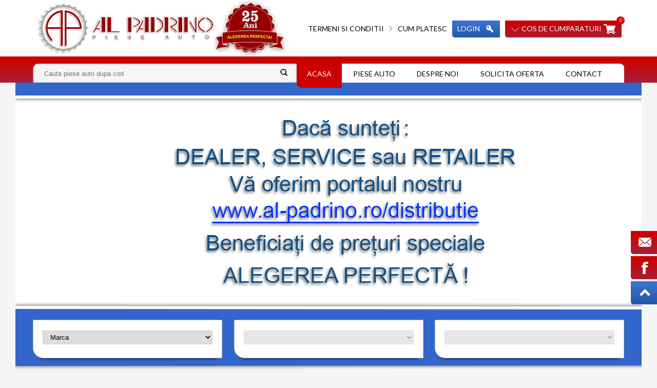

--- FILE ---
content_type: text/html; charset=UTF-8
request_url: https://www.alpadrino.ro/
body_size: 3457
content:
<!DOCTYPE html>
<html lang="">
<head>
	<meta charset="utf-8">
	<meta http-equiv="X-UA-Compatible" content="IE=edge">
	<meta http-equiv="Content-Type" content="text/html; charset=utf-8" />
	<title>Piese auto | Magazin online</title>
	<meta name="description" content="Piese auto. Magazin online piese pentru masina dvs. Pentru toate tipurile de masini. Discounturi pentru clientii fideli.">
	<meta name="viewport" content="width=device-width, initial-scale=1">
	<meta name="keywords" content="piese auto, originale, importator" />
	<meta name="google-site-verification" content="l4alTfZ8J1s9dMVkkK2ZHhw0NnIs8IghFQr4HeeujxM" />
	<meta name="msvalidate.01" content="2986DFC057B4827FBECF0CB94A70C351" />
	<link rel="shortcut icon" href="https://www.alpadrino.ro/favicon.ico" />
	<base href="https://www.alpadrino.ro/" />

	<link rel="stylesheet" media="(min-width: 1025px)" href="https://www.alpadrino.ro/public/css/default.css?1769907574">
	<link rel="stylesheet" media="(max-width: 1024px)" href="https://www.alpadrino.ro/public/css/mobile.css?1769907574" />
	<link rel="stylesheet" href="https://www.alpadrino.ro/public/js/slick.css" />
	<link href='https://fonts.googleapis.com/css?family=Lato:400,300,300italic,700' rel='stylesheet' type='text/css'>
	<link rel="stylesheet" type="text/css" href="https://www.alpadrino.ro/public/js/fancybox/jquery.fancybox-1.3.4.css?1769907574" />
</head>



<script>
  var _gaq = _gaq || [];
  _gaq.push(['_setAccount', 'UA-25848156-1']);
  _gaq.push(['_trackPageview']);

  (function() {
    var ga = document.createElement('script'); ga.type = 'text/javascript'; ga.async = true;
    ga.src = ('https:' == document.location.protocol ? 'https://ssl' : 'http://www') + '.google-analytics.com/ga.js';
    var s = document.getElementsByTagName('script')[0]; s.parentNode.insertBefore(ga, s);
  })();

</script>

<body>
		<div id="ss_1_id" title=""></div>
	<div id="ss_2_id" title=""></div>
	<div id="ss_3_id" title=""></div>

    <div class="wrapper">
        <!-- Logo, meniu,loging, cautare dupa cod   -->
        <header>
            <!-- Logo-login -->
            <div class="logo-login">
                <div>
                    <a href="javascript:void(0)" class="trigg-menu"><img src="https://www.alpadrino.ro/public/images/trigeermenu.png" alt=""></a>
                    <a href="https://www.alpadrino.ro/" class="logo"><img src="https://www.alpadrino.ro/public/images/alpadrino-top-logo.png" alt=""></a>
                </div>
                <div>
                    <ul>
                        <li><a href="https://www.alpadrino.ro/pagini-statice/termeni-si-conditii.html" class="terms-pay">Termeni si conditii</a></li>
                        <li><img src="https://www.alpadrino.ro/public/images/arrow-white.jpg" alt=""></li>
                        <li><a href="https://www.alpadrino.ro/pagini-statice/cum-platesc.html" class="terms-pay">Cum platesc</a></li>

													<li><a href="https://www.alpadrino.ro/login.html" class="log">Login</a></li>
						
						
<li><span class="no">0</span><a href="#" class="cos">Cos de cumparaturi</a></li>

	<div class="view-cos" id="cart_content">
		<strong>Valoare totala 0 RON</strong><br>
	</div>
                   </ul>
                </div>
            </div>
            <!-- Meniu si cod -->
            <div class="meniu-cod">
                <div class="searchform">
					<form action="https://www.alpadrino.ro/cautare_articol.html" method="post" accept-charset="utf-8">
						<input type="text" name="articol" id="articol" placeholder="Cauta piese auto dupa cod" value="" />
						<input type="submit" value=" " />
					</form>				</div>
                <div class="meniu">
					<a href="https://www.alpadrino.ro/" class="selected">Acasa</a>
                    <a href="https://www.alpadrino.ro/piese-auto.html" >Piese auto</a>
                    <a href="https://www.alpadrino.ro/pagini-statice/despre-noi.html" >Despre noi</a>
                    <a href="https://www.alpadrino.ro/pagini-statice/solicita-oferta.html" >Solicita oferta</a>
                    <a href="https://www.alpadrino.ro/pagini-statice/contact.html" >Contact</a>
                </div>
            </div>
        </header>

        <div class="side-bar">
            <a href="https://www.alpadrino.ro/pagini-statice/contact.html"><img src="https://www.alpadrino.ro/public/images/contact.png" alt=""></a>
            <a href="https://www.facebook.com/alpadrino.ro" target="_blank"><img src="https://www.alpadrino.ro/public/images/fb.png" alt=""></a>
            <a href="https://www.alpadrino.ro/#"><img src="https://www.alpadrino.ro/public/images/top.png" alt=""></a>
        </div>            <!--           End slider mobile-->
            <div class="slider">

                <div class="slide">
                    <a href="https://www.alpadrino.ro/distributie.html"><img src="https://www.alpadrino.ro/public/images/distributie-new.png"></a>
                </div>
            </div>

            <div class="content-home-wrapper">
                <!-- Selectors -->
                <div class="content-selectors">
					<div class="selector">
	<select class="dd" id="manufacturer">
		<option value="0">Marca</option>
									<option value="1213">ACURA</option>
							<option value="502">ALFA ROMEO</option>
							<option value="1163">ARO</option>
							<option value="909">ASTON MARTIN</option>
							<option value="504">AUDI</option>
							<option value="848">BENTLEY</option>
							<option value="511">BMW</option>
							<option value="852">CADILLAC</option>
							<option value="602">CHEVROLET</option>
							<option value="513">CHRYSLER</option>
							<option value="514">CITRO</option>
							<option value="603">DACIA</option>
							<option value="649">DAEWOO</option>
							<option value="517">DAIHATSU</option>
							<option value="521">DODGE</option>
							<option value="745">FERRARI</option>
							<option value="524">FIAT</option>
							<option value="525">FORD</option>
							<option value="527">GMC</option>
							<option value="533">HONDA</option>
							<option value="1214">HUMMER</option>
							<option value="647">HYUNDAI</option>
							<option value="1234">INFINITI</option>
							<option value="538">ISUZU</option>
							<option value="540">JAGUAR</option>
							<option value="910">JEEP</option>
							<option value="648">KIA</option>
							<option value="545">LADA</option>
							<option value="746">LAMBORGHINI</option>
							<option value="546">LANCIA</option>
							<option value="1292">LAND ROVER</option>
							<option value="874">LEXUS</option>
							<option value="1152">LINCOLN</option>
							<option value="837">LOTUS</option>
							<option value="809">MASERATI</option>
							<option value="552">MAZDA</option>
							<option value="553">MERCEDES-BENZ</option>
							<option value="625">MERCURY</option>
							<option value="554">MG</option>
							<option value="1231">MINI</option>
							<option value="555">MITSUBISHI</option>
							<option value="838">MORGAN</option>
							<option value="558">NISSAN</option>
							<option value="1151">OLDSMOBILE</option>
							<option value="561">OPEL</option>
							<option value="563">PEUGEOT</option>
							<option value="645">PIAGGIO</option>
							<option value="882">PLYMOUTH</option>
							<option value="812">PONTIAC</option>
							<option value="565">PORSCHE</option>
							<option value="566">RENAULT</option>
							<option value="748">ROLLS-ROYCE</option>
							<option value="568">ROVER</option>
							<option value="569">SAAB</option>
							<option value="573">SEAT</option>
							<option value="575">SKODA</option>
							<option value="1149">SMART</option>
							<option value="639">SSANGYONG</option>
							<option value="576">SUBARU</option>
							<option value="577">SUZUKI</option>
							<option value="578">TALBOT</option>
							<option value="642">TATA (TELCO)</option>
							<option value="579">TOYOTA</option>
							<option value="651">TRABANT</option>
							<option value="580">TRIUMPH</option>
							<option value="893">TVR</option>
							<option value="583">VAUXHALL</option>
							<option value="586">VOLVO</option>
							<option value="587">VW</option>
							<option value="650">WARTBURG</option>
							<option value="1266">WIESMANN</option>
						</select>
</div>

<div class="selector">
	<select class="dd" id="model" disabled="disabled">
		<option value="0">&nbsp;</option>
	</select>
</div>


<div class="selector">
	<select class="dd" id="type" disabled="disabled">
		<option value="0">&nbsp;</option>
	</select>
</div>


<div class="cleaner"></div>

                    <div class="cleaner"></div>
                    <h1 class="title white">Piese auto universale</h1>
                </div>
				<div class="white-content-box">
	<div class="row">
					<a class="piese-universale" title="Piese universale - Accesorii" href="https://www.alpadrino.ro/piese-universale/cat/1/accesorii.html"><img src="public/images/piese-universale/1.jpg" alt="Accesorii" />Accesorii</a>
					<a class="piese-universale" title="Piese universale - Acumulatori" href="https://www.alpadrino.ro/piese-universale/cat/350/acumulatori.html"><img src="public/images/piese-universale/350.jpg" alt="Acumulatori" />Acumulatori</a>
					<a class="piese-universale" title="Piese universale - Aditivi" href="https://www.alpadrino.ro/piese-universale/cat/327/aditivi.html"><img src="public/images/piese-universale/327.jpg" alt="Aditivi" />Aditivi</a>
					<a class="piese-universale" title="Piese universale - Caroserie" href="https://www.alpadrino.ro/piese-universale/cat/388/caroserie.html"><img src="public/images/piese-universale/388.jpg" alt="Caroserie" />Caroserie</a>
					<a class="piese-universale" title="Piese universale - Cosmetice" href="https://www.alpadrino.ro/piese-universale/cat/391/cosmetice.html"><img src="public/images/piese-universale/391.jpg" alt="Cosmetice" />Cosmetice</a>
					<a class="piese-universale" title="Piese universale - Garnituri" href="https://www.alpadrino.ro/piese-universale/cat/900/garnituri.html"><img src="public/images/piese-universale/900.jpg" alt="Garnituri" />Garnituri</a>
					<a class="piese-universale" title="Piese universale - Intretinere" href="https://www.alpadrino.ro/piese-universale/cat/500/intretinere.html"><img src="public/images/piese-universale/500.jpg" alt="Intretinere" />Intretinere</a>
					<a class="piese-universale" title="Piese universale - Lichid racire (antigel)" href="https://www.alpadrino.ro/piese-universale/cat/549/lichid_racire_antigel.html"><img src="public/images/piese-universale/549.jpg" alt="Lichid racire (antigel)" />Lichid racire (antigel)</a>
					<a class="piese-universale" title="Piese universale - Odorizante" href="https://www.alpadrino.ro/piese-universale/cat/700/odorizante.html"><img src="public/images/piese-universale/700.jpg" alt="Odorizante" />Odorizante</a>
					<a class="piese-universale" title="Piese universale - Oglinzi" href="https://www.alpadrino.ro/piese-universale/cat/800/oglinzi.html"><img src="public/images/piese-universale/800.jpg" alt="Oglinzi" />Oglinzi</a>
					<a class="piese-universale" title="Piese universale - Piese electrice" href="https://www.alpadrino.ro/piese-universale/cat/1000/piese_electrice.html"><img src="public/images/piese-universale/1000.jpg" alt="Piese electrice" />Piese electrice</a>
					<a class="piese-universale" title="Piese universale - Rulmenti" href="https://www.alpadrino.ro/piese-universale/cat/1004/rulmenti.html"><img src="public/images/piese-universale/1004.jpg" alt="Rulmenti" />Rulmenti</a>
					<a class="piese-universale" title="Piese universale - Silicoane" href="https://www.alpadrino.ro/piese-universale/cat/1010/silicoane.html"><img src="public/images/piese-universale/1010.jpg" alt="Silicoane" />Silicoane</a>
					<a class="piese-universale" title="Piese universale - Simeringuri" href="https://www.alpadrino.ro/piese-universale/cat/1005/simeringuri.html"><img src="public/images/piese-universale/1005.jpg" alt="Simeringuri" />Simeringuri</a>
					<a class="piese-universale" title="Piese universale - Sistem de evacuare (racord)" href="https://www.alpadrino.ro/piese-universale/cat/1006/sistem_de_evacuare_racord.html"><img src="public/images/piese-universale/1006.jpg" alt="Sistem de evacuare (racord)" />Sistem de evacuare (racord)</a>
					<a class="piese-universale" title="Piese universale - Stergatoare" href="https://www.alpadrino.ro/piese-universale/cat/1007/stergatoare.html"><img src="public/images/piese-universale/1007.jpg" alt="Stergatoare" />Stergatoare</a>
					<a class="piese-universale" title="Piese universale - Uleiuri" href="https://www.alpadrino.ro/piese-universale/cat/1011/uleiuri.html"><img src="public/images/piese-universale/1011.jpg" alt="Uleiuri" />Uleiuri</a>
				<div class="cleaner"></div>
	</div>
</div>

                <!-- Cele mai cautate produse  -->
				<div class="white-content-box no-margin">
                    
                </div>
            </div>
        </div>
	<footer>
		<div class="f-info">
			Copyright © 2011 - 2023.<br />
			<a href="https://www.alpadrino.ro/pagini-statice/despre-noi.html">Despre noi</a> | 
			<a href="https://www.alpadrino.ro/pagini-statice/termeni-si-conditii.html">Termeni si conditii</a> |
			<a href="https://www.alpadrino.ro/pagini-statice/cum-cumpar.html">Cum cumpar</a> |
			<a href="https://www.alpadrino.ro/pagini-statice/cum-platesc.html">Cum platesc </a> |
			<a href="https://www.alpadrino.ro/pagini-statice/taxa-baterii.html">Taxa baterii </a> |
			<a href="https://www.alpadrino.ro/pagini-statice/solicita-oferta.html">Solicita oferta </a> |
			<a href="https://www.alpadrino.ro/pagini-statice/contact.html">Contact</a> |
			<a href="https://webgate.ec.europa.eu/odr/main/index.cfm?event=main.home.show&lng=RO">SOL</a> |
			<a href="https://anpc.ro/">ANPC</a> | 
			<a href="https://www.alpadrino.ro/pagini-statice/gdpr.html">GDPR</a> | 
			<a href="https://ec.europa.eu/consumers/odr"><img src="public/images/sal.png" /></a>

		</div>
	</footer>

	<script type="text/javascript" src="https://www.alpadrino.ro/public/js/jquery.js?1769907574"></script>
	<script type="text/javascript" src="https://www.alpadrino.ro/public/js/slick.js?1769907574"></script>
	<script type="text/javascript" src="https://www.alpadrino.ro/public/js/jquery.treeview.js?1769907574"></script>
	<script type="text/javascript" src="https://www.alpadrino.ro/public/js/jquery.notifyBar.js?1769907574"></script>

	<script type="text/javascript" src="https://www.alpadrino.ro/public/js/actions.js?1769907574"></script>
	<script type="text/javascript" src="https://www.alpadrino.ro/public/js/fancybox/jquery.fancybox-1.3.4.pack.js?1769907574"></script>

	<script id="Cookiebot" src="https://consent.cookiebot.com/uc.js" data-cbid="a13a72c8-6d63-420e-9671-31c1f136644d" type="text/javascript" async></script>
</body>
</html>

--- FILE ---
content_type: text/css
request_url: https://www.alpadrino.ro/public/css/default.css?1769907574
body_size: 5690
content:
body {
    margin: 0px;
    padding: 0px;
    background: #f5f5f5;
    font-family: 'Lato', sans-serif;
    font-weight: 400;
    font-size: 18px;
    width: 100%;
    overflow-x: hidden !important;
}

header {
    width: 100%;
    height: 171px;
    background: url(../images/background-header.png) repeat-x top left;
    position: absolute;
    top: 0px;
    left: 0px;
    z-index: 1000;
}

.logo-login {
    width: 1152px;
    margin: 0px auto;
    height: 110px;
    position: relative;
}

.logo-login div:first-child {
    float: left;
    width: 372px;
    height: 110px;
}

.logo-login div:nth-child(2) {
    float: right;
    
    height: 110px;
}

.logo-login div:nth-child(2) ul {
    display: block;
    font-family: 'Lato', sans-serif;
    font-size: 14px;
    text-transform: uppercase;
    font-weight: 400;
    width: 100%;
    height: 33px;
    margin-top: 40px;
}

.logo-login div:nth-child(2) ul li {
    list-style-type: none;
    display: block;
    float: left;
    height: 33px;
    padding-left: 5px;
    padding-right: 5px;
}

.logo-login div:nth-child(2) ul li a {
    display: block;
}

.logo-login div:nth-child(2) ul li a.terms-pay {
    color: #000;
    text-decoration: none;
    height: 26px;
    padding-top: 7px;
}

.log {
    color: #fff;
    background: url(../images/login.png) no-repeat top left;
    width: 83px;
    padding-left: 10px;
    height: 26px;
    text-decoration: none;
    padding-top: 7px;
}

.cos {
    color: #fff;
    background: url(../images/cos.jpg) no-repeat top left;
    width: 195px;
    padding-left: 32px;
    padding-top: 7px;
    height: 26px;
    text-decoration: none;
}

.cont {
    color:#fff;
    background: url(../images/cos.jpg) no-repeat top left;
    width:100px;
    padding-left:32px;
    padding-top:7px;
    height: 26px;
    text-decoration: none;
}

.meniu-cod {
    width: 1152px;
    height: 61px;
    background: url(../images/background-meniu.png) no-repeat top left;
    margin: 0px auto;
}

.searchform {
    width: 504px;
    height: 25px;
    margin-top: 20px;
    overflow: hidden;
    float: left;
	
}

.searchform input[type="text"] {
    background: #f6f6f6;
    border: none;
    width: 400px;
    height: 25px;
	margin-left:20px; outline:none;

}

.searchform input[type="submit"] {
    width: 30px;
    height: 30px;
    background: url(../images/search.png) no-repeat top left;
    border: none;
    float: right;
}

.meniu {
    width: 640px;
    height: 61px;
    margin-left: 8px;
    float: right;
}

.meniu a {
    color: #000;
    text-transform: uppercase;
    font-size: 14px;
    display: block;
    float: left;
    padding-left: 20px;
    padding-right: 20px;
    text-decoration: none;
    border-bottom-left-radius: 10px;
    -webkit-border-bottom-left-radius: 10px;
    -moz-border-bottom-left-radisu: 10px;
    -webkit-transition: background 0.8s;
    transition: background 0.8s;
    padding-top: 25px;
    height: 36px;
    margin-left: 2px;
}

.meniu a.selected {
    color: #fff;
    text-transform: uppercase;
    font-size: 14px;
    display: block;
    float: left;
    padding-left: 20px;
    padding-right: 20px;
    text-decoration: none;
    border-bottom-left-radius: 10px;
    -webkit-border-bottom-left-radius: 10px;
    -moz-border-bottom-left-radisu: 10px;
    -webkit-transition: background 0.8s;
    transition: background 0.8s;
    padding-top: 25px;
    height: 36px;
    background: #cc0000;
}

.meniu a:hover {
    color: #fff;
    background: #cc0000;
}

.trigg-menu{
    display:none;
}

.slider {
    width: 1220px;
    height: 624px;
    margin: 0px auto;
    margin-top: 161px;
	position:relative;
}

.head-pagina-brand {
    width: 1220px;
    height: 624px;
    margin: 0px auto;
    margin-top: 161px;
    position: relative;
}

.head-pagina-brand-mobile{
 display:none !important;   
}

.previous {
    display: block;
    width: 25px;
    height: 89px;
    position: absolute;
    left: 20px;
    top: 200px;
    z-index: 1000;
}

.next {
    display: block;
    width: 25px;
    height: 89px;
    position: absolute;
    right: 20px;
    top: 200px;
    z-index: 1000;
}

.slider 

.slick-dots {
    list-style-type: none;
    position: absolute !important;
    top: 320px;
    left: 40%;
    z-index: 1000;
}

.slick-dots li {
    display: block;
    float: left;
    margin-left: 10px;
}

.slick-dots button {
    border-radius: 8px;
    -webkit-border-radius: 8px;
    -moz-border-radius: 8px;
    border: none;
    background: #fff;
    color: #fff;
}

.slick-active button {
    border-radius: 8px;
    -webkit-border-radius: 8px;
    -moz-border-radius: 8px;
    border: none;
    background: #cc0000;
    color: #CC0000;
}

.content-home-wrapper {
    width: 1152px;
    margin-bottom: 40px !important;
    margin:0px auto;

}

.content-pages-wrapper {
    width: 1152px;
    margin: 191px auto 40px auto;
}

.selector {
    display:block;
    width:367px;
    height:53px;
    border-bottom-left-radius: 20px;
    -webkit-border-bottom-left-radius: 20px;
    -moz-border-bottom-left-radius: 20px;
    float: left;
    -webkit-box-shadow: 0px 10px 5px -9px rgba(0, 0, 0, 0.75);
    -moz-box-shadow: 0px 10px 5px -9px rgba(0, 0, 0, 0.75);
    box-shadow: 0px 10px 5px -9px rgba(0, 0, 0, 0.75);
    text-align: center;
    font-weight:300;
    text-decoration: none;
    font-size:26px;
    color: #3871d0;
    padding-top: 20px; margin-top:18px;
}

.marca {
    width: 327px;
    height: 73px;
    background: #3871d0;
    min-height: 100px;
    position: absolute;
    z-index: 1;
    margin-top: 105px;
    padding: 20px;
    display: none;
}

.box-selectori a {
    display: block;
    float: left;
    color: #fff;
    font-size: 14px;
    border: 1px solid rgba(255, 255, 255, 0.2);
    padding: 10px;
    text-decoration: none;
    margin-right: 5px;
    margin-top: 5px;
}

.marca a:hover {
    text-decoration: underline;
}

.selector:nth-child(2) {
    margin-left: 23px;
    font-size: 30x;
    text-align: center;
}

.selector:nth-child(3) {
    float: right !important;
}

.cleaner {
    clear: both;
}

.white-content-box {
    width: 1152px;
    margin: 20px auto 0px auto;
    background: #fff;
    border-bottom-left-radius: 20px;
    -moz-border-bottom-left-radius: 20px;
    -webkit-border-bottom-left-radius: 20px;
    padding-bottom: 40px;
    -webkit-box-shadow: 0px 10px 5px -9px rgba(0, 0, 0, 0.75);
    -moz-box-shadow: 0px 10px 5px -9px rgba(0, 0, 0, 0.75);
    box-shadow: 0px 10px 5px -9px rgba(0, 0, 0, 0.75);
}

h1 {
    display: block;
    font-size: 30px;
    font-weight: 300;
    font-family: 'Lato', sans-serif;
    padding-top: 20px;
    padding-bottom: 20px;
    padding-left: 20px;
    padding-right: 20px;
}

h2 {
    display: block;
    font-size: 25px;
    font-weight: 400;
    font-family: 'Lato', sans-serif;
}

.title {
    display: block;
    font-size: 30px;
    font-weight: 300;
    font-family: 'Lato', sans-serif;
    padding-top: 20px;
    padding-bottom: 20px;
    padding-left: 20px;
    padding-right: 20px;
    border-bottom: 1px solid #ddd;
}

.price-big {
    padding-left: 0px !important;
    padding-right: 0px !important;
    padding-top: 0px;
    padding-bottom: 0px;
}

.row {
    width: 1112px;
    margin: 0px auto;
}

.product-box {
    width: 251px;
    min-height: 359px;
    background: #f5f5f5;
    border-bottom-left-radius: 20px;
    -moz-border-bottom-left-radius: 20px;
    -webkit-border-bottom-left-radius: 20px;
    float: left;
    margin-right: 20px;
    padding-top: 20px;
    margin-top: 20px; text-align:center;
}
.product-box img {
    max-height:200px; max-width:200px;
}
.product-box .cart {
    text-align:center; margin:0 auto; padding:0px;
}
.row .product-box:first-child{
    margin-left:25px;   
}

.info {
    margin: 0px auto;
}

p.small {
    font-size: 14px;
}

/*.stock {
    color: #38a114;
    display: block;
    padding-left: 40px;
    height: 30px;
    background: url(../images/checked.png) no-repeat top left;
}
*/
.add-to-cart {
    display: block;
    width: 251px;
    height: 41px;
    color: #fff;
    background: url(../images/add-to-cart.png) no-repeat top left;
    margin-left: 0px;
    font-family: 'Lato', sans-serif;
    font-weight: 300;
    text-decoration: none;
    text-align: center;
    padding-top: 10px;
}

.link-listing td {
    width: 23%;
    padding: 1%;
}

.cat-listing a {
    text-decoration: none;
    color: #000;
}

.link-listing a {
    text-decoration: none;
    color: #000;
}

.link-listing img {
    margin-right: 10px;
}

.cat-listing img {
    margin-right: 10px;
}

footer {
    width: 100%;
	position:absolute;
    background: #fff;
    -webkit-box-shadow: 0px -4px 5px 0px rgba(0, 0, 0, 0.26);
    -moz-box-shadow: 0px -4px 5px 0px rgba(0, 0, 0, 0.26);
    box-shadow: 0px -4px 5px 0px rgba(0, 0, 0, 0.26);
    
}

.wrapper {
    
	overflow:hidden;
    
}

.wrapper-pages {
    min-height: 150px !important;
}

.filter {
    width: 254px;
    height: 38px;
    border: 1px solid #ddd;
    border-bottom-left-radius: 20px;
    -webkit-border-bottom-left-radius: 20px;
    -moz-border-bottom-left-radius: 20px;
    background: url(../images/filter.jpg) no-repeat center right;
    float: right;
    padding-left: 20px;
    padding-right: 20px;
}

.filter-center {
    width: 254px;
    height: 38px;
    border: 1px solid #ddd;
    border-bottom-left-radius: 20px;
    -webkit-border-bottom-left-radius: 20px;
    -moz-border-bottom-left-radius: 20px;
    background: url(../images/filter.jpg) no-repeat center right;
    padding-left: 20px;
    padding-right: 20px;
}

.branduri{
    display:none;
}

.branduri td {
    padding-top: 5px;
    padding-bottom: 5px;
}

.f-info {
    width: 100%;
    background: #ddd;
    font-size: 11px !important;
    padding-top: 20px;
    padding-bottom: 20px;
    text-align: center;
    
}

.f-info a {
    color: #000;
}

.side-bar {
    width: 51px;
    position: fixed;
    right: 0px;
    top: 450px;
    z-index: 1300;
}

.slider-mobile{
   display:none !important
}

.view-cos {
    width: 207px;
    padding: 10px;
    background: #cc0000;
    position: absolute;
    z-index: 2000;
    right: 5px;
    top: 70px;
    font-size: 14px;
    color: #fff;
    display: none;
}

.view-cos a {
    color: #fff;
    text-decoration: underline;
    margin-top: 10px;
    display: block;
}

.view-cont {
    width: 207px;
    padding: 10px;
    background: #cc0000;
    position: absolute;
    z-index: 2000;
    right:147px;
    top: 70px;
    font-size: 14px;
    color: #fff;
    display: none;
}

.view-cont a {
    color: #fff;
    text-decoration: underline;
    margin-top: 10px;
    display: block;
}












.checkout {
    display: block;
    background: #fff;
    font-size: 14px;
    width: 50%;
    text-decoration: none;
    border-radius: 5px;
    -webkit-border-radius: 5px;
    -moz-border-radius: 5px;
    text-transform: uppercase;
    text-decoration: none !important;
    color: #cc0000 !important;
    padding-top: 5px;
    padding-bottom: 5px;
    text-align: center;
}

.box-selectori {}

li {
    position: relative;
}

.nav-branduri {
    position: absolute;
    right: 20px;
    top: 20px;
}

.std-table th {
    background: #ddd;
    font-size:20px;
    font-weight:300;
}

.std-table th:first-child {
    border-right: 1px solid #fff;
}

.std-table td {
    border-bottom: 1px solid #ddd; cursor:pointer;
}

.std-table a {
    text-decoration:none; font-weight:bold; color:#06F;
}

.latest-search img {
    margin-right: 10px;
}

.latest-search a {
    text-decoration: none;
    color: #3871d0;
}

.latest-search tr td {
    border-right: 1px solid #ddd;
}

.latest-search tr td:nth-child(4) {
    border-right: none !important;
}

.no {
    width: 16px;
    height: 14px;
    font-size: 9px;
    color: white;
    border-radius: 10px;
    -moz-border-radius: 10px;
    -webkit-border-radius: 10px;
    text-align: center;
    padding-top: 2px;
    color: fff;
    display: block;
    position: absolute;
    top: -8px;
    right: -1px;
    background: #cc0000;
}

.cat-select {
    width: 1132px;
    /* Permalink - use to edit and share this gradient: http://colorzilla.com/gradient-editor/#aa1d31+0,cc0000+100 */
    background: #aa1d31 url(../images/arrow-white-down.png) no-repeat center right;
    /* Old browsers */
    background: -moz-linear-gradient(top, #aa1d31 0%, #cc0000 100%) url(../images/arrow-white-down.png) no-repeat center right;
    /* FF3.6-15 */
    background: -webkit-linear-gradient(top, #aa1d31 0%, #cc0000 100%) url(../images/arrow-white-down.png) no-repeat center right;
    /* Chrome10-25,Safari5.1-6 */
    background: linear-gradient(to bottom, #aa1d31 0%, #cc0000 100%) url(../images/arrow-white-down.png) no-repeat center right;
    /* W3C, IE10+, FF16+, Chrome26+, Opera12+, Safari7+ */
    filter: progid: DXImageTransform.Microsoft.gradient( startColorstr='#aa1d31', endColorstr='#cc0000', GradientType=0);
    /* IE6-9 */
    height: 46px;
    display: block;
    color: #fff;
    text-decoration: none;
    padding-top: 8px;
    padding-left: 20px;
    margin-top: -20px;
    font-size: 30px;
    font-weight: 300;
}

.filter-categorii {
    margin-top: 0px !important;
}

.head-masina {
    margin-top: 40px;
}

.prezentare-piesa {
    width: 491px;
    padding: 20px;
    border-right: 1px solid #ddd;
    float: left;
}

.detaliu-piesa {
    border: 1px solid #ddd;
}

.redlink {
    color: #cc0000;
}

.autoturisme-compatibile {
    float: right;
    padding: 20px;
    width: 531px;
    font-size: 16px;
}

span.small {
    font-size: 15px !important;
}

.automobile-compatibile {
    border-top: 1px solid #ddd;
    border-left: 1px solid #ddd; border-right: 1px solid #ddd;
}

.automobile-compatibile td {
    border-bottom: 1px solid #ddd;
    cursor:pointer; font-size:13px; padding:0px;
}

.automobile-compatibile a {
    font-weight:bold; font-size:14px; padding-top:2px; color:#666; text-decoration:none
}

.automobile-compatibile td.strong {
    font-weight:bold; font-size:14px; padding-top:2px; color:#666;
}

.automobile-compatibile th {
    border-bottom: 1px solid #ddd;
    border-right: 1px solid #ddd;
}

.automobile-compatibile tr:nth-child(odd)		{ background-color:#fff; }
.automobile-compatibile tr:nth-child(even)		{ background-color:#eee; }

.automobile-compatibile tr td:first-child		{  padding-left:10px; }
.automobile-compatibile tr td:last-child		{  padding-right:10px; }






select.form {
    width: 254px;
    height: 38px;
    border: 1px solid #ddd;
    border-bottom-left-radius: 15px;
    -webkit-border-bottom-left-radius: 15px;
    -moz-border-bottom-left-radius: 15px;
    padding-left: 20px;
    padding-right: 20px;
    margin-top: 20px;
}

input.form {
    width: 83%;
    height: 38px;
    border: 1px solid #ddd;
    border-bottom-left-radius: 15px;
    -webkit-border-bottom-left-radius: 15px;
    -moz-border-bottom-left-radius: 15px;
    padding-left: 20px;
    padding-right: 20px;
    margin-top: 20px;
}

textarea {
    width: 96%;
    height: 180px;
    border: 1px solid #ddd;
    border-bottom-left-radius: 15px;
    -webkit-border-bottom-left-radius: 15px;
    -moz-border-bottom-left-radius: 15px;
    padding-left: 20px;
    padding-right: 20px;
    margin-top: 20px;
}

.creeaza-contul {
    width: 193px;
    height: 49px;
    border: none;
    background: url(../images/creeaza-contul.jpg);
    margin-left: 40px;
    margin-bottom: 20px;
}

.box-text{
    width:498px;
    height:158px;
    background:rgba(255,255,255,0.7);
    border-bottom-right-radius:20px;
    -moz-border-bottom-right-radius:20px;
    -webkit-border-bottom-right-radius:20px;
    padding:20px;
    position:absolute;
    top:120px;
    right:80px;
}

.box-text h2{
    margin:0px;
}

.vezi-produse{
    margin-top:10px;
}


.all{
    display:none;
}

.slide{
    float:left !important;
}

.content-selectors{
    margin-top:-200px;
    position:absolute;
width:1152px;
    z-index:1400;
}

.white{
    background:#fff;
    margin:30px 0px 0px 0px;

}
.no-margin{
    margin-top:0px !important
}

/* Slider */
		
/*end slider*/

.dd { border:1px solid #CCC; padding:4px 4px 4px 10px; }
.dd option { padding-left:10px; }
.selector {
    display: block;
    border-bottom-left-radius: 20px;
    -webkit-border-bottom-left-radius: 20px;
    -moz-border-bottom-left-radius: 20px;
    float:left;
    -webkit-box-shadow: 0px 10px 5px -9px rgba(0, 0, 0, 0.75);
    -moz-box-shadow: 0px 10px 5px -9px rgba(0, 0, 0, 0.75);
    box-shadow: 0px 10px 5px -9px rgba(0, 0, 0, 0.75);
    text-decoration: none;
    font-size: 16px;
    color: #333;
    padding-top:20px;
    width: 367px;
	background-color:#fff; border:1px solid #c0c4ab;
}


.selector select {
	width:90%; position: static !important;
}

.treeview * {list-style:none;}
#toTop{display:none;text-decoration:none;position:fixed;bottom:0;right:2%;overflow:hidden;width:51px;height:51px;border:0;text-indent:-999px;background:url(images/ui.totop.png) no-repeat left top;}#toTopHover{background:url(images/ui.totop.png) no-repeat left -51px;width:51px;height:51px;display:block;overflow:hidden;float:left;opacity:0;-moz-opacity:0;filter:alpha(opacity=0);}#toTop:active,#toTop:focus{outline:0;}.treeview li{background:url(../images/tree-icons/treeview-default-line.gif) 0 0 no-repeat;margin:0;padding:3px 0;}.treeview ul{margin:0 auto;padding:0;}.treeview .hitarea{background:url(../images/tree-icons/treeview-default.gif) -64px -23px no-repeat;height:16px;width:16px;float:left;cursor:pointer;}#treecontrol{display:none;width:50%;margin:1em 0;}.treeview .hover{cursor:pointer;}.treeview li.collapsable,.treeview li.expandable{background-position:0 -176px;}.treeview .expandable-hitarea{background-position:-80px -1px;}.treeview li.last{background-position:0 -1766px;}.treeview li.lastCollapsable,.treeview li.lastExpandable{background-image:url(../images/tree-icons/treeview-default.gif);}.treeview li.lastCollapsable{background-position:0 -111px;}.treeview li.lastExpandable{background-position:-32px -67px;}.treeview div.lastCollapsable-hitarea,.treeview div.lastExpandable-hitarea{background-position:0 0;}.treeview-red li{background-image:url(../images/tree-icons/treeview-red-line.gif);}.treeview-red .hitarea,.treeview-red li.lastCollapsable,.treeview-red li.lastExpandable{background-image:url(../images/tree-icons/treeview-red.gif);}.treeview-black li{background-image:url(../images/tree-icons/treeview-black-line.gif);}.treeview-black .hitarea,.treeview-black li.lastCollapsable,.treeview-black li.lastExpandable{background-image:url(../images/tree-icons/tree-icons/treeview-black.gif);}.treeview-gray li{background-image:url(../images/tree-icons/treeview-gray-line.gif);}.treeview-gray .hitarea,.treeview-gray li.lastCollapsable,.treeview-gray li.lastExpandable{background-image:url(../images/tree-icons/treeview-gray.gif);}.treeview-famfamfam li{background-image:url(../images/tree-icons/treeview-famfamfam-line.gif);}.treeview-famfamfam .hitarea,.treeview-famfamfam li.lastCollapsable,.treeview-famfamfam li.lastExpandable{background-image:url(../images/tree-icons/treeview-famfamfam.gif);}.treeview .placeholder{background:url(../images/ajax-loader.gif) 0 0 no-repeat;height:16px;width:16px;display:block;}.filetree li{margin-left:16px;padding:1px 0 2px;}.filetree span.folder{display:block;font-size:11px;background:url(../images/tree-icons/folder.gif) 16px 0 no-repeat;padding:1px 0 1px 36px;}.filetree li.expandable span.folder{background:url(../images/tree-icons/folder-closed.gif) 16px 0 no-repeat;}.filetree{font-weight:700;font-family:Arial, Helvetica, sans-serif;font-size:12px;}.filetree span.folder:hover{color:#000;}.filetree span.file{display:block;vertical-align:middle;color:#666;padding:0 0 0 20px;}.filetree span.file a{font-size:11px;font-weight:400;color:#980000;}.filetree span.file a:hover{font-size:11px;color:red;}#sidetreecontrol a{font-weight:700;font-family:Arial, Helvetica, sans-serif;font-size:12px;color:#980000;}#sidetreecontrol a:hover{font-weight:700;font-family:Arial, Helvetica, sans-serif;font-size:12px;color:red;}

.spaced { display:block; height:40px; }

.price { font-weight:bold; width:100% auto; }
.price .discount { color:#fff; padding:4px; background-color:#F00; margin-left:10px; }
.price-big .discount { color:#fff; padding:10px; background-color:#F00; margin-right:10px; display:block; float:right; line-height:20px; font-weight:bold; margin-left:10px; border-radius:10px; }
small.discount { font-size:14px; margin-bottom:20px; display:block; font-weight:bold; }
small.discount font { color:#f00; }












.product-line {
    width:100%;
    background: #f5f5f5;
    border-bottom-left-radius: 20px;
    -moz-border-bottom-left-radius: 20px;
    -webkit-border-bottom-left-radius: 20px;
    margin-right:10px;
    padding:5px;
    margin-top: 10px;
	display:table;
}
.product-line .info { float:left; vertical-align:middle; display:block; height:100%; width:80%; margin-bottom:5px; }
.product-line .image { float:left; vertical-align:middle; display:table-column; height:100%; width:15%; margin-left:20px; }
.product-line .image img { vertical-align:middle; margin:0 auto; border:1px solid #ccc; padding:2px; display:table-column; height:100% auto; text-align:center; max-height:100px; max-width:100px; background-color:#fff; }
.thumb { text-align:center; vertical-align:middle; width:200px; }
.thumb img { max-height:200px; max-width:200px; background-color:#fff; text-align:center; vertical-align:middle; border:1px solid #ccc; margin:5px 0; padding:2px; }




.product-line .price { float:left; vertical-align:middle; display:table-column; height:100%; width:20%; }
.product-line .add-to-cart { float:left; vertical-align:bottom; height:100%; display:table-column; }
.product-line p.small { display:table-row; margin-top:15px; padding:5px; }

.product-line a { text-decoration:none; color:#F30; font-size:18px; }


.stock { padding-left:0px; }
.stock span { padding-left:30px; font-size:16px; }
.stock .stock_true {
    background: url(../images/bullet_green.png) no-repeat center left; color:#090;
}
.stock .stock_false {
    background: url(../images/bullet_orange.png) no-repeat center left; color:#F90;
}
.stock .stock_zero {
    background: url(../images/bullet_black.png) no-repeat center left; color:#999;
}
.stock .stock_all {
    background: url(../images/bullet_blue.png) no-repeat center left;
}


.ui-tabs { }
.ui-tabs .ui-tabs-nav { border-color:#ccc; border-width: 0px 0px 0px 0px; margin: 0; padding: 0; background: transparent; -moz-border-radius: 0px; -webkit-border-radius: 0px; border-radius: 0px; }
.ui-tabs .ui-tabs-nav li { list-style: none; float: left; position: relative; top: 1px; margin: 0 .2em 1px 0; border-bottom: 0 !important; padding: 0; white-space: nowrap; -moz-border-radius-topleft: 3px; -webkit-border-top-left-radius: 3px; border-top-left-radius: 3px; -moz-border-radius-topright: 3px; -webkit-border-top-right-radius: 3px; border-top-right-radius: 3px; }
.ui-tabs .ui-tabs-nav li a { float: left; padding:.9em 1.4em; text-decoration: none; }
.ui-tabs .ui-tabs-nav li.ui-tabs-selected { margin-bottom: 0; padding-bottom: 1px; }
.ui-tabs .ui-tabs-nav li.ui-tabs-selected a, .ui-tabs .ui-tabs-nav li.ui-state-disabled a, .ui-tabs .ui-tabs-nav li.ui-state-processing a { cursor: text; }
.ui-tabs .ui-tabs-nav li a, .ui-tabs.ui-tabs-collapsible .ui-tabs-nav li.ui-tabs-selected a { cursor: pointer; }
.ui-tabs .ui-tabs-panel { display: block; border:0; background: none; font-size: 12px; -moz-border-radius: 0px; -webkit-border-radius: 0px; border-radius: 0px; background:#fff; padding-top:1px;}
.ui-tabs .ui-tabs-hide { display: none !important; }
.ui-tabs .ui-tabs-nav li.ui-state-default { background: #f1f1f1 ; background-color:#eee; border:1px solid #CCC }
.ui-tabs .ui-tabs-nav li.ui-state-default a { color: #4f4f4f !important; text-shadow: 0px 1px 0px rgba(255,255,255,0.8); }
.ui-tabs .ui-tabs-nav li.ui-state-active { background: #FFFFFF; }
.ui-tabs-panel .ui-button { border-width: 0px; background: transparent; }

ul#brands { display:block; margin:10px; padding:10px; list-style:none; }
ul#brands li { display:block; margin:10px; padding:10px; list-style:none; vertical-align:middle !important; height:100% auto !important; line-height:100%; border-bottom:2px solid #ddd; background-color:#eee; }
ul#brands li img { vertical-align:middle !important; margin-right:20px; }


.brands-list { display:block; }
.brands-list .brand { vertical-align:middle; margin:10px 0; }
.brands-list .brand a { display:block; float:left; text-decoration:none; color:#03F; font-weight:bold; width:315px; margin:10px 20px; }
.brands-list .brand img { vertical-align:middle; margin-right:20px; width:119px; height:94px; }





.white-content-box form label { display:block; }
.white-content-box form label strong { color:#F00; }



.piese-universale { text-decoration:none; width:260px; display:block; float:left; vertical-align:middle; padding:10px 0; color:#333; }
.piese-universale img { vertical-align:middle; margin-right:10px; }

.pagination { height:20px; width:100%; text-align:right; margin-top:20px; }
.pagination span { font-weight:bold; vertical-align:middle; line-height:20px; padding-left:10px; color:#333; }
.pagination a { font-weight:bold; vertical-align:middle; line-height:20px; padding:0 5px; border:1px solid #aaa; margin:0 2px; color:#F00; text-decoration:none; }
.pagination span.current { font-weight:bold; vertical-align:middle; margin:0 2px; color:#333 }

.jquery-notify-bar {
    width: 100%;
    position: fixed;
    top: 0;
    left: 0;
    z-index: 32768;
    background-color: #8e9ca9;
    background-image: url(img/button.gif);
    background-repeat: repeat-x;
    font-size: 18px;
    color: #000;
    font-family: Arial, Verdana, sans-serif;
    padding: 10px 0 10px 40%;
    border-bottom: 1px solid #069;
    cursor: pointer;
}
.jquery-notify-bar.error {
    color: #FFF;
    background-image: url(images/32/delete.png);
    background-repeat: no-repeat;
    background-position: 25% center;
}
.jquery-notify-bar.success {
    color: #FFF;
    background-image: url(images/32/accept.png);
    background-repeat: no-repeat;
    background-position: 25% center;
}
.notify-bar-close {
    position: absolute;
    left: 95%;
    font-size: 11px;
}









.add_basket {
    margin:0 auto;
    padding:0;
}
.add_basket input[type="submit"] {
    background-image:url(../images/red.png);
    background-repeat:repeat-x;
    background-position:center;
    background-color: #f5f5f5;
    border: 1px solid #000;
    vertical-align: middle;
    float: left;
    color: #fff; font-weight:bold; font-size:14px;
    margin-left: 5px; height:31px;
    cursor: pointer;
}

.add_basket input[type="text"] {
    width: 20px;
    height: 25px;
    line-height: 20px;
    background-color: fff;
    border: 1px solid #CCC;
    margin: 0 3px 0 0;
    padding: 2px 0;
    text-align: center;
}
.add {
    background: #ddd url(images/xp_up.png) no-repeat center;
    border: solid 1px #999;
    padding: 5px 9px;
    height: 15px;
    width: 7px;
    display: inherit;
    margin: 0 0 1px 0;
    cursor: pointer;
}
.minus {
    background: #ddd url(images/xp_down.png) no-repeat center;
    border: solid 1px #999;
    padding: 5px 9px;
    height: 15px;
    width: 7px;
    display: inherit;
    margin: 0;
    cursor: pointer;
}
.cart {
    float: right;
    display: block;
}
.cart imput {
    background-image: url(images/submit.gif);
    background-repeat: repeat-x;
}
#cart_details span {
    display: block;
    padding-left: 20px;
    line-height: 20px;
    vertical-align: middle;
}
#cart_details a span {
   color:#00609b;
}
#cart_details a span:hover { color:#F00;
}







.notification {
    border: 1px solid #e5e5e5;
    background-color: #fff;
    margin: 5px 5px 5px 0;
    padding-left: 5px; background-color:#fff;
}
.notification .succes_icon {
    background-image: url(images/16/accept.png);
    background-repeat: no-repeat;
    background-position: left;
    padding: 10px 5px;
    float: left;
    cursor: pointer;
    width: 95%;
}
.notification .succes_icon span {
    font-weight: bold;
    color: #090;
}
.notification .error_icon {
    background-image: url(images/16/exclamation.png);
    background-repeat: no-repeat;
    background-position: left;
    padding: 10px 5px;
    float: left;
    cursor: pointer;
    width: 95%}
.notification .error_icon span {
    font-weight: bold;
    color: #980000;
}
.notification .info_icon {
    background-image: url(images/16/exclamation.png);
    background-repeat: no-repeat;
    background-position: left;
    padding: 10px 5px;
    float: left;
    cursor: pointer;
    width: 95%}
.notification .info_icon span {
    font-weight: bold;
    color: #980000;
}
.notification .content {
   width:100%; padding-left:30px;
}
.notification .content p {
    margin-top: 10px;   width:100%;

}


.online { background-color:#FFC4C4; padding:10px; border:1px solid #F00; text-align:center; }
.online strong { color:#F00; text-decoration:underline; }


a.detalii {
	background: #3878bc;
	background: -moz-linear-gradient(top,  #3878bc 0%, #0d589a 100%);
	background: -webkit-linear-gradient(top,  #3878bc 0%,#0d589a 100%);
	background: linear-gradient(to bottom,  #3878bc 0%,#0d589a 100%);
	filter: progid:DXImageTransform.Microsoft.gradient( startColorstr='#3878bc', endColorstr='#0d589a',GradientType=0 );
	color:#fff;
	padding:5px 10px; margin:10px 10px 0 0; float:right; border:1px solid #009;
	-webkit-border-radius:5px;
	-moz-border-radius:5px;
	border-radius:5px; font-size:14px;
}

.button {    background-image:url(../images/red.png);
    background-repeat:repeat-x;
    background-position:center;
    background-color: #f5f5f5;
    border: 1px solid #000;
    vertical-align: middle;
    color: #fff; font-weight:bold; font-size:16px;
    margin-left: 5px; height:36px;
    cursor: pointer; display:block; float:right; text-decoration:none; line-height:36px; padding:0 10px;

}
a.button-blue {    background-color:#3871d0;
    border: 1px solid #00F;
    vertical-align: middle;
    color: #fff; font-weight:bold; font-size:16px;
    margin-left: 5px; height:36px;
    cursor: pointer; display:block; float:right; text-decoration:none; line-height:36px; padding:0 10px;
}


.cart-view {
	width:100%; padding:5px;
}

.cart-view td { border:1px solid #eee; padding:5px; min-height:120px; line-height:40px; vertical-align:middle; }
.cart-view input { border:1px solid #eee; padding:5px; width:40px; text-align:center; }
.cart-view input[type="radio"] { cursor:pointer; }
.cart-view td.total { font-weight:bold; color:#f00; }
.cart-view td a { font-weight:bold; color:#09F; text-decoration:none; }

#factura { background-color:#f6f6f6; padding:2%; border:1px solid #eee; }






















--- FILE ---
content_type: application/x-javascript; charset=utf-8
request_url: https://consent.cookiebot.com/a13a72c8-6d63-420e-9671-31c1f136644d/cc.js?renew=false&referer=www.alpadrino.ro&dnt=false&init=false
body_size: 212
content:
if(console){var cookiedomainwarning='Error: The domain WWW.ALPADRINO.RO is not authorized to show the cookie banner for domain group ID a13a72c8-6d63-420e-9671-31c1f136644d. Please add it to the domain group in the Cookiebot Manager to authorize the domain.';if(typeof console.warn === 'function'){console.warn(cookiedomainwarning)}else{console.log(cookiedomainwarning)}};